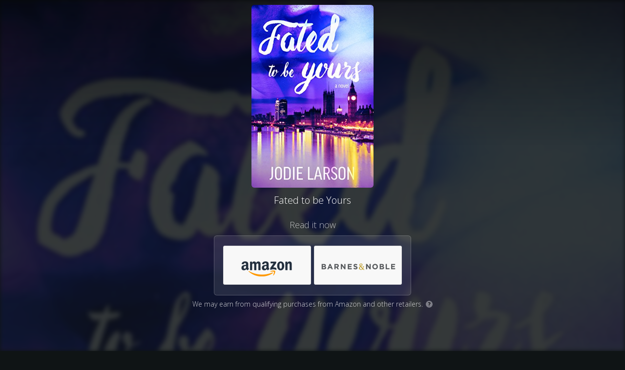

--- FILE ---
content_type: text/html
request_url: https://mybook.to/FatedtobeYours
body_size: 4616
content:
<!DOCTYPE html>
<html lang="en">
<head>


  <link href='https://fonts.googleapis.com/css?family=Open+Sans:400,300italic,300,400italic,700italic,700,800' rel='stylesheet' type='text/css' />
  <meta charset="utf-8" />
  <title>Fated to be Yours</title>
  <meta name="description" content="Read it now" />
  <meta name="viewport" content="width=device-width, initial-scale=1" />

  <meta property="og:title" content="Fated to be Yours" />
  <meta property="og:type" content="website" />
  <meta property="og:image" content="https://m.media-amazon.com/images/I/51GLl3yxjfL._SL500_.jpg" />
  <meta property="og:description" content="Read it now" />

  <link rel="shortcut icon" href="https://booklinker.com/favicon.ico" />
  <link rel="stylesheet" type="text/css" href="/css/booklinkerChoicePage.css?rev=1">

</head>

  <body class="booklinker_dark">
 
 <script type = "text/javascript">
	 window.onload = function() {
		 var isChromeOniOS = /^.*(?:iPhone|iPad).*(?:CriOS)/i.test(navigator.userAgent);
		 var allButtons = document.getElementsByClassName("button-outclick");
		 if (isChromeOniOS) {
			for (let i = 0; i < allButtons.length; i++) { allButtons[i].target="_self" }
		}
	};		
 </script>



<div class="bg" style="background-image: url('https://m.media-amazon.com/images/I/51GLl3yxjfL._SL500_.jpg');"></div>


<div class="vignette"></div>
<div class="page">
  <div class="content-area">

    <div class="content">
	
      <div class="product-area">
        <div class="product-art">
          <img id="product-image" src="https://m.media-amazon.com/images/I/51GLl3yxjfL._SL500_.jpg"/>
        </div>
        <h1>Fated to be Yours</h1>
      </div>
	

      <h2>Read it now</h2>

      <div class="destinations-area">
        <ul class="destinations">
              <li>
				
				
				
                <a target="_blank" class="button button-outclick" href="//mybook.to/FatedtobeYours/opt/0?iguid=FGA_mrI4c0iSx0QgqTVEcA">
                <div class="store-logo" style="background-image: url(https://smallimage.cdn.geni.us/?ImageId=57be0ce85e19723fb03f2577)">
                  </div>
                </a>
              </li>
              <li>
				
				
				
                <a target="_blank" class="button button-outclick" href="//mybook.to/FatedtobeYours/opt/1?iguid=FGA_mrI4c0iSx0QgqTVEcA">
                <div class="store-logo" style="background-image: url(https://smallimage.cdn.geni.us/?ImageId=57bdf5f4b6117022cb86cd77)">
                  </div>
                </a>
              </li>
          </ul>
      </div>


		  <div class="ftc-disclosure">
			We may earn from qualifying purchases from Amazon and other retailers.
			<a target="_blank" href="https://booklinker.com/faq#ftc"><span class="q-icon">?</span></a>
		  </div>
	  
    </div>

  </div>

</div>

<div id="footer">

  <div class="vignette-bottom"></div>

  <div class=booklinker>
  <a href="https://booklinker.com" target="_blank">
    <svg id="Layer_1" data-name="Layer 1" xmlns="http://www.w3.org/2000/svg" width="8" height="14" viewBox="0 0 8 14"><defs><style>.cls-1{fill:#fff;}</style></defs><path class="cls-1" d="M0,9.92A3.93,3.93,0,0,0,4.1,14,3.92,3.92,0,0,0,8.18,9.92v-2a3.78,3.78,0,0,0-3.86-4.1,3.69,3.69,0,0,0-1.66.45V.77A.77.77,0,0,0,1.7,0L.84.12A.88.88,0,0,0,0,1Zm2.66-.09V6.36A4,4,0,0,1,4.08,6c.8,0,1.43.52,1.43,1.93V9.83c0,1.28-.61,1.92-1.41,1.92S2.66,11.11,2.66,9.83Z"/></svg>
  </a>
  </div>

	  <div class="footer-info">
			<a href="https://booklinker.com/affiliate-disclosure" target="_blank" rel="nofollow">Affiliate Disclosure</a>
		<a href='https://booklinker.com/report-link/mybook.to/FatedtobeYours' target="_blank" rel="nofollow">Report a problem</a>
	  </div>

</div>

    	<script>
		function ifDefinedRedirectIfDone(msDelay) {
			if (typeof PixelingGlobals != 'undefined') { //The shield to avoid running the code twice			
				PixelingGlobals.redirectIfDone(msDelay);
			}
		}
	</script>

	





<script type="text/javascript">

      var totalPixels = 0;
      var numPixelsSet = 0;

      function insertImagePixel(url) {
      var pixel = document.createElement("img");
      pixel.height = 1;
      pixel.width = 1;
      pixel.src = url;
      ifDefinedRedirectIfDone(500);
      }











    </script>



	
		
		<noscript>			
		</noscript>

    <!-- Run last 'cause it'll minimize what can break, and the meta refresh will be there as a safeguard.-->


</body>


<script>
  function toggleElementClass(idName, className) {
    var element = document.getElementById(idName);
    element.classList.toggle(className);
  }

  document.getElementById("whyMailLnk").href = "mailto:help@geni.us?subject=" + encodeURIComponent("Adopted link: " + location.href);  

</script>

</html>